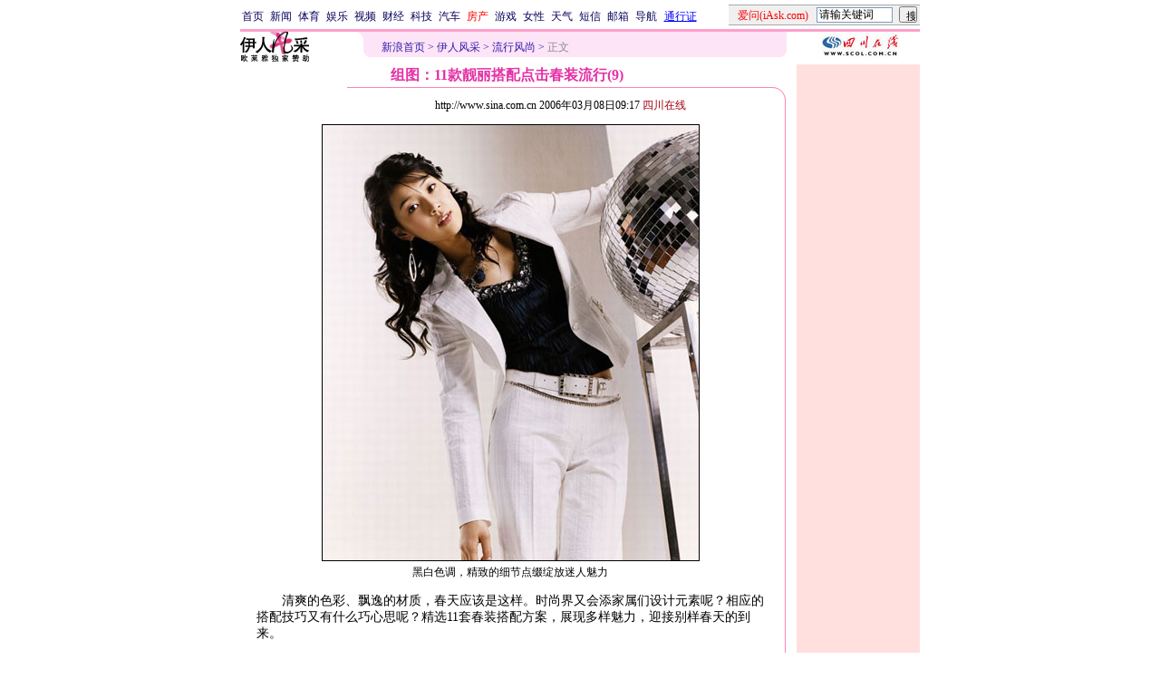

--- FILE ---
content_type: application/x-javascript
request_url: http://image2.sina.com.cn/unipro/pub/getclientinfo_eladies.js
body_size: 159
content:
var _suds_js_ver_="empty";
function setCltCookie(leve1, leve2, leve3, leve4, leve5)
{}
function shrinkCookie(leve1, leve2, leve3, leve4, leve5)
{}